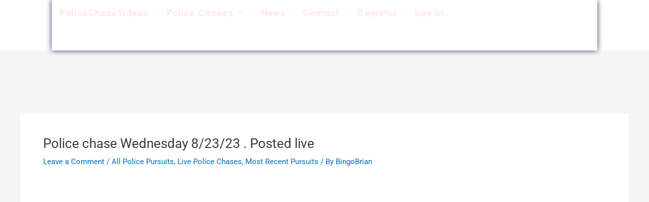

--- FILE ---
content_type: text/html; charset=utf-8
request_url: https://www.google.com/recaptcha/api2/aframe
body_size: 266
content:
<!DOCTYPE HTML><html><head><meta http-equiv="content-type" content="text/html; charset=UTF-8"></head><body><script nonce="LXAhJgah1K8xus9-ZHIMjA">/** Anti-fraud and anti-abuse applications only. See google.com/recaptcha */ try{var clients={'sodar':'https://pagead2.googlesyndication.com/pagead/sodar?'};window.addEventListener("message",function(a){try{if(a.source===window.parent){var b=JSON.parse(a.data);var c=clients[b['id']];if(c){var d=document.createElement('img');d.src=c+b['params']+'&rc='+(localStorage.getItem("rc::a")?sessionStorage.getItem("rc::b"):"");window.document.body.appendChild(d);sessionStorage.setItem("rc::e",parseInt(sessionStorage.getItem("rc::e")||0)+1);localStorage.setItem("rc::h",'1768248246326');}}}catch(b){}});window.parent.postMessage("_grecaptcha_ready", "*");}catch(b){}</script></body></html>

--- FILE ---
content_type: text/css
request_url: https://policechasevideos.com/wp-content/plugins/wp-feedburner-email-subscriber/style.css?ver=1.0
body_size: 77
content:
/*--------------------------------------------------------
Sidebar Email Subscribes
---------------------------------------------------------*/
.sidebar-email-subscribe-area{}
.sidebar-email-subscribe-area form {text-align: center; padding: 3px;margin-bottom: 10px}
input.email-subscribe {border: 1px solid #ddd;
border-radius: 5px;
float: left;
margin-bottom: 5px;
padding: 6px;
width: 65% !important;
}
input.email-subscribe-submit {background: none repeat scroll 0 0 #ddd !important;
border: 1px solid #ddd !important;
border-radius: 5px;
color: #333 !important;
float: left;
font-size: 14px !important;
margin-left: 6px;
margin-top: 0;
padding: 5px !important;cursor: pointer;}
.sidebar-email-sub-total{float: right;
margin-top: 5px;}
.sidebar-email-sub-total a{}
.sidebar-email-sub-total a img{}




--- FILE ---
content_type: text/css
request_url: https://policechasevideos.com/wp-content/uploads/elementor/css/post-3876.css?ver=1767837053
body_size: 310
content:
.elementor-kit-3876{--e-global-color-primary:#202020;--e-global-color-secondary:#B7B4B4;--e-global-color-text:#707070;--e-global-color-accent:#F6121C;--e-global-color-70cd714d:#6EC1E4;--e-global-color-7c0f643d:#54595F;--e-global-color-7f61e7a:#7A7A7A;--e-global-color-1cb5a237:#61CE70;--e-global-color-6e342d8d:#4054B2;--e-global-color-3d6e3db4:#23A455;--e-global-color-6c93a683:#000;--e-global-color-1369be83:#FFF;--e-global-color-229b339:#0E67B9;--e-global-color-fead58c:#91FB70;--e-global-color-eb5a8b0:#2D366C;--e-global-typography-primary-font-family:"Roboto";--e-global-typography-primary-font-weight:600;--e-global-typography-secondary-font-family:"Roboto Slab";--e-global-typography-secondary-font-weight:400;--e-global-typography-text-font-family:"Roboto";--e-global-typography-text-font-weight:400;--e-global-typography-accent-font-family:"Roboto";--e-global-typography-accent-font-weight:500;--e-global-typography-3b5ccf4-font-family:"Patua One";--e-global-typography-3b5ccf4-font-weight:800;--e-global-typography-3b5ccf4-line-height:1.2em;--e-global-typography-73eb919-font-family:"Roboto";--e-global-typography-73eb919-font-size:15px;--e-global-typography-73eb919-font-weight:500;}.elementor-kit-3876 e-page-transition{background-color:#FFBC7D;}.elementor-section.elementor-section-boxed > .elementor-container{max-width:1140px;}.e-con{--container-max-width:1140px;}.elementor-widget:not(:last-child){margin-block-end:20px;}.elementor-element{--widgets-spacing:20px 20px;--widgets-spacing-row:20px;--widgets-spacing-column:20px;}{}h1.entry-title{display:var(--page-title-display);}@media(max-width:1024px){.elementor-section.elementor-section-boxed > .elementor-container{max-width:1024px;}.e-con{--container-max-width:1024px;}}@media(max-width:767px){.elementor-section.elementor-section-boxed > .elementor-container{max-width:767px;}.e-con{--container-max-width:767px;}}

--- FILE ---
content_type: text/css
request_url: https://policechasevideos.com/wp-content/uploads/elementor/css/post-5593.css?ver=1767837053
body_size: 1258
content:
.elementor-5593 .elementor-element.elementor-element-51672c5b{--display:flex;--min-height:100px;--flex-direction:row-reverse;--container-widget-width:calc( ( 1 - var( --container-widget-flex-grow ) ) * 100% );--container-widget-height:100%;--container-widget-flex-grow:1;--container-widget-align-self:stretch;--flex-wrap-mobile:wrap-reverse;--justify-content:space-between;--align-items:center;--gap:276px 276px;--row-gap:276px;--column-gap:276px;--flex-wrap:nowrap;--margin-top:0%;--margin-bottom:5%;--margin-left:0%;--margin-right:0%;--padding-top:0%;--padding-bottom:0%;--padding-left:8%;--padding-right:8%;--z-index:95;}.elementor-5593 .elementor-element.elementor-element-51672c5b:not(.elementor-motion-effects-element-type-background), .elementor-5593 .elementor-element.elementor-element-51672c5b > .elementor-motion-effects-container > .elementor-motion-effects-layer{background-color:#FFFFFF;}.elementor-5593 .elementor-element.elementor-element-5bdf23b1{--display:flex;--min-height:70px;--flex-direction:row;--container-widget-width:calc( ( 1 - var( --container-widget-flex-grow ) ) * 100% );--container-widget-height:100%;--container-widget-flex-grow:1;--container-widget-align-self:stretch;--flex-wrap-mobile:wrap;--justify-content:space-between;--align-items:flex-start;--gap:30px 30px;--row-gap:30px;--column-gap:30px;--flex-wrap:nowrap;--overlay-opacity:1;box-shadow:0px 0px 10px 0px rgba(8.93978260869566, 10.260656899811003, 69.69999999999999, 0.83);--padding-top:0%;--padding-bottom:0%;--padding-left:0%;--padding-right:0%;}.elementor-5593 .elementor-element.elementor-element-5bdf23b1::before, .elementor-5593 .elementor-element.elementor-element-5bdf23b1 > .elementor-background-video-container::before, .elementor-5593 .elementor-element.elementor-element-5bdf23b1 > .e-con-inner > .elementor-background-video-container::before, .elementor-5593 .elementor-element.elementor-element-5bdf23b1 > .elementor-background-slideshow::before, .elementor-5593 .elementor-element.elementor-element-5bdf23b1 > .e-con-inner > .elementor-background-slideshow::before, .elementor-5593 .elementor-element.elementor-element-5bdf23b1 > .elementor-motion-effects-container > .elementor-motion-effects-layer::before{background-color:var( --e-global-color-primary );background-image:url("https://policechasevideos.com/wp-content/uploads/2023/07/police-lights-background-3.jpg");--background-overlay:'';background-size:cover;}.elementor-5593 .elementor-element.elementor-element-1d272fa1.elementor-element{--align-self:flex-start;--order:-99999 /* order start hack */;--flex-grow:0;--flex-shrink:1;}.elementor-5593 .elementor-element.elementor-element-1d272fa1 .elementor-menu-toggle{margin:0 auto;background-color:#02010100;}.elementor-5593 .elementor-element.elementor-element-1d272fa1 .elementor-nav-menu .elementor-item{font-family:"Potta One", Sans-serif;font-size:17px;font-weight:400;text-transform:capitalize;font-style:normal;text-decoration:none;line-height:1em;letter-spacing:0px;}.elementor-5593 .elementor-element.elementor-element-1d272fa1 .elementor-nav-menu--main .elementor-item{color:#FFECEC;fill:#FFECEC;padding-left:14px;padding-right:14px;padding-top:16px;padding-bottom:16px;}.elementor-5593 .elementor-element.elementor-element-1d272fa1 .elementor-nav-menu--main .elementor-item:hover,
					.elementor-5593 .elementor-element.elementor-element-1d272fa1 .elementor-nav-menu--main .elementor-item.elementor-item-active,
					.elementor-5593 .elementor-element.elementor-element-1d272fa1 .elementor-nav-menu--main .elementor-item.highlighted,
					.elementor-5593 .elementor-element.elementor-element-1d272fa1 .elementor-nav-menu--main .elementor-item:focus{color:var( --e-global-color-accent );fill:var( --e-global-color-accent );}.elementor-5593 .elementor-element.elementor-element-1d272fa1 .elementor-nav-menu--main:not(.e--pointer-framed) .elementor-item:before,
					.elementor-5593 .elementor-element.elementor-element-1d272fa1 .elementor-nav-menu--main:not(.e--pointer-framed) .elementor-item:after{background-color:var( --e-global-color-accent );}.elementor-5593 .elementor-element.elementor-element-1d272fa1 .e--pointer-framed .elementor-item:before,
					.elementor-5593 .elementor-element.elementor-element-1d272fa1 .e--pointer-framed .elementor-item:after{border-color:var( --e-global-color-accent );}.elementor-5593 .elementor-element.elementor-element-1d272fa1 .elementor-nav-menu--main .elementor-item.elementor-item-active{color:#FFFCFCFA;}.elementor-5593 .elementor-element.elementor-element-1d272fa1 .elementor-nav-menu--main:not(.e--pointer-framed) .elementor-item.elementor-item-active:before,
					.elementor-5593 .elementor-element.elementor-element-1d272fa1 .elementor-nav-menu--main:not(.e--pointer-framed) .elementor-item.elementor-item-active:after{background-color:var( --e-global-color-astglobalcolor8 );}.elementor-5593 .elementor-element.elementor-element-1d272fa1 .e--pointer-framed .elementor-item.elementor-item-active:before,
					.elementor-5593 .elementor-element.elementor-element-1d272fa1 .e--pointer-framed .elementor-item.elementor-item-active:after{border-color:var( --e-global-color-astglobalcolor8 );}.elementor-5593 .elementor-element.elementor-element-1d272fa1{--e-nav-menu-divider-content:"";--e-nav-menu-divider-style:solid;--e-nav-menu-divider-width:3px;--e-nav-menu-divider-height:6px;--e-nav-menu-divider-color:#F9FBFF;--e-nav-menu-horizontal-menu-item-margin:calc( 3px / 2 );}.elementor-5593 .elementor-element.elementor-element-1d272fa1 .e--pointer-framed .elementor-item:before{border-width:1px;}.elementor-5593 .elementor-element.elementor-element-1d272fa1 .e--pointer-framed.e--animation-draw .elementor-item:before{border-width:0 0 1px 1px;}.elementor-5593 .elementor-element.elementor-element-1d272fa1 .e--pointer-framed.e--animation-draw .elementor-item:after{border-width:1px 1px 0 0;}.elementor-5593 .elementor-element.elementor-element-1d272fa1 .e--pointer-framed.e--animation-corners .elementor-item:before{border-width:1px 0 0 1px;}.elementor-5593 .elementor-element.elementor-element-1d272fa1 .e--pointer-framed.e--animation-corners .elementor-item:after{border-width:0 1px 1px 0;}.elementor-5593 .elementor-element.elementor-element-1d272fa1 .e--pointer-underline .elementor-item:after,
					 .elementor-5593 .elementor-element.elementor-element-1d272fa1 .e--pointer-overline .elementor-item:before,
					 .elementor-5593 .elementor-element.elementor-element-1d272fa1 .e--pointer-double-line .elementor-item:before,
					 .elementor-5593 .elementor-element.elementor-element-1d272fa1 .e--pointer-double-line .elementor-item:after{height:1px;}.elementor-5593 .elementor-element.elementor-element-1d272fa1 .elementor-nav-menu--main:not(.elementor-nav-menu--layout-horizontal) .elementor-nav-menu > li:not(:last-child){margin-bottom:3px;}.elementor-5593 .elementor-element.elementor-element-1d272fa1 .elementor-nav-menu--dropdown a, .elementor-5593 .elementor-element.elementor-element-1d272fa1 .elementor-menu-toggle{color:#000000;fill:#000000;}.elementor-5593 .elementor-element.elementor-element-1d272fa1 .elementor-nav-menu--dropdown{background-color:var( --e-global-color-1369be83 );}.elementor-5593 .elementor-element.elementor-element-1d272fa1 .elementor-nav-menu--dropdown a:hover,
					.elementor-5593 .elementor-element.elementor-element-1d272fa1 .elementor-nav-menu--dropdown a:focus,
					.elementor-5593 .elementor-element.elementor-element-1d272fa1 .elementor-nav-menu--dropdown a.elementor-item-active,
					.elementor-5593 .elementor-element.elementor-element-1d272fa1 .elementor-nav-menu--dropdown a.highlighted{background-color:#F9FAFD;}.elementor-5593 .elementor-element.elementor-element-1d272fa1 .elementor-nav-menu--dropdown a.elementor-item-active{background-color:#F9FAFD;}.elementor-5593 .elementor-element.elementor-element-1d272fa1 .elementor-nav-menu--dropdown .elementor-item, .elementor-5593 .elementor-element.elementor-element-1d272fa1 .elementor-nav-menu--dropdown  .elementor-sub-item{font-family:"Poppins", Sans-serif;font-size:16px;font-weight:400;text-transform:capitalize;font-style:normal;text-decoration:none;letter-spacing:0px;word-spacing:0em;}.elementor-5593 .elementor-element.elementor-element-1d272fa1 .elementor-nav-menu--dropdown a{padding-top:15px;padding-bottom:15px;}.elementor-5593 .elementor-element.elementor-element-1d272fa1 div.elementor-menu-toggle{color:#467FF7;}.elementor-5593 .elementor-element.elementor-element-1d272fa1 div.elementor-menu-toggle svg{fill:#467FF7;}.elementor-theme-builder-content-area{height:400px;}.elementor-location-header:before, .elementor-location-footer:before{content:"";display:table;clear:both;}@media(max-width:1024px){.elementor-5593 .elementor-element.elementor-element-51672c5b{--min-height:85px;--padding-top:0%;--padding-bottom:0%;--padding-left:5%;--padding-right:5%;}.elementor-5593 .elementor-element.elementor-element-5bdf23b1{--align-items:center;--container-widget-width:calc( ( 1 - var( --container-widget-flex-grow ) ) * 100% );--gap:9px 9px;--row-gap:9px;--column-gap:9px;}.elementor-5593 .elementor-element.elementor-element-1d272fa1 .elementor-nav-menu .elementor-item{font-size:14px;}.elementor-5593 .elementor-element.elementor-element-1d272fa1 .elementor-nav-menu--dropdown .elementor-item, .elementor-5593 .elementor-element.elementor-element-1d272fa1 .elementor-nav-menu--dropdown  .elementor-sub-item{font-size:14px;}}@media(max-width:767px){.elementor-5593 .elementor-element.elementor-element-51672c5b{--min-height:65px;}.elementor-5593 .elementor-element.elementor-element-5bdf23b1{--justify-content:flex-start;}.elementor-5593 .elementor-element.elementor-element-1d272fa1 .elementor-nav-menu--dropdown a{padding-top:14px;padding-bottom:14px;}.elementor-5593 .elementor-element.elementor-element-1d272fa1 .elementor-nav-menu--main > .elementor-nav-menu > li > .elementor-nav-menu--dropdown, .elementor-5593 .elementor-element.elementor-element-1d272fa1 .elementor-nav-menu__container.elementor-nav-menu--dropdown{margin-top:15px !important;}.elementor-5593 .elementor-element.elementor-element-1d272fa1{--nav-menu-icon-size:20px;}}

--- FILE ---
content_type: text/css
request_url: https://policechasevideos.com/wp-content/uploads/elementor/google-fonts/css/patuaone.css?ver=1742262579
body_size: 60
content:
/* latin */
@font-face {
  font-family: 'Patua One';
  font-style: normal;
  font-weight: 400;
  src: url(https://policechasevideos.com/wp-content/uploads/elementor/google-fonts/fonts/patuaone-zxuke1cdvlckldcimxb44_lu.woff2) format('woff2');
  unicode-range: U+0000-00FF, U+0131, U+0152-0153, U+02BB-02BC, U+02C6, U+02DA, U+02DC, U+0304, U+0308, U+0329, U+2000-206F, U+20AC, U+2122, U+2191, U+2193, U+2212, U+2215, U+FEFF, U+FFFD;
}
